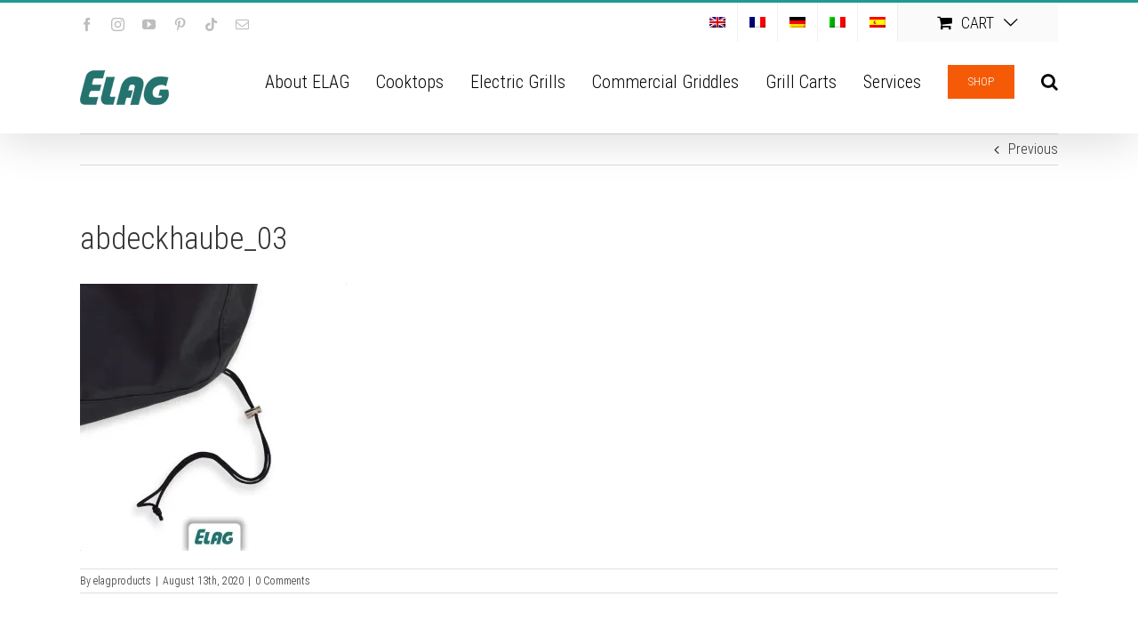

--- FILE ---
content_type: text/javascript
request_url: https://www.elagproducts.com/wp-content/plugins/woocommerce-boost-sales/js/woocommerce-boost-sales.min.js?ver=1.4.3.2
body_size: 5191
content:
function wbs_sort_object(s){"use strict";return Object.keys(s).sort().reduce(function(e,t){return e[t]=s[t],e},{})}function submit_form_upsell(s){"use strict";jQuery("#wbs-content-upsells").unbind().on("submit",".cart,.variations_form cart,.woocommerce-boost-sales-cart-form",function(e){e.preventDefault();var t=jQuery(this).serializeArray(),a=jQuery(this).data(),r=jQuery(this).find('button[type="submit"]'),o=(r.val()?r.val():a.product_id,jQuery(this).parent().parent().parent()),i=jQuery(this).parent().parent().parent().parent().parent(),n=i.find(".wbs-upsells-item-main").css("height");i.find(".wbs-upsells-item-main").css({"max-height":n}),r.attr("disabled","disabled").addClass("wbs-loading"),t.push({name:r.attr("name"),value:r.val()}),jQuery.ajax({url:jQuery(this).attr("action"),type:jQuery(this).attr("method"),data:t,success:function(e){o.find(".wbs-upsells-add-items").html('<span class="wbs-icon-added"></span> '+woocommerce_boost_sales_params.i18n_added_to_cart),i.addClass("wbs-upsells-item-added"),r.removeAttr("disabled").removeClass("wbs-loading"),jQuery("body").trigger("wc_fragment_refresh"),1!=s||jQuery(".xoo-wsc-modal").hasClass("xoo-wsc-active")||jQuery(".xoo-wsc-basket").click()},error:function(s){r.removeAttr("disabled")}})})}function submit_form_crosssell(s){"use strict";jQuery("#wbs-content-cross-sells").unbind().on("submit",".woocommerce-boost-sales-cart-form",function(e){e.preventDefault();var t=jQuery(this).serializeArray(),a=jQuery(this).find('button[type="submit"]');a.parent().find('input[name="add-to-cart"]').val();a.attr("disabled","disabled"),t.push({name:a.attr("name"),value:a.val()}),jQuery(".wbs-content-crossell").addClass("wbs-adding-to-cart"),jQuery.ajax({url:jQuery(this).attr("action"),type:jQuery(this).attr("method"),data:t,success:function(e){a.removeAttr("disabled"),jQuery("body").trigger("wc_fragment_refresh"),jQuery(".wbs-content-crossell").addClass("wbs-added-to-cart"),1!=s||jQuery(".xoo-wsc-modal").hasClass("xoo-wsc-active")||jQuery(".xoo-wsc-basket").click(),setTimeout(function(){jQuery("#wbs-content-cross-sells").fadeOut(200),jQuery(".gift-button").fadeOut(200),jQuery("html").removeClass("wbs-html-overflow"),jQuery(".wbs-content-crossell").removeClass("wbs-adding-to-cart").removeClass("wbs-added-to-cart")},2e3)},error:function(s){a.removeAttr("disabled")}})}),jQuery("#wbs-content-cross-sells-product-single").css({"max-height":jQuery("#wbs-content-cross-sells-product-single").css("height")}).unbind().on("submit",".woocommerce-boost-sales-cart-form",function(e){console.log(e),e.preventDefault();var t=jQuery(this).serializeArray(),a=jQuery(this).find('button[type="submit"]');a.attr("disabled","disabled"),t.push({name:a.attr("name"),value:a.val()}),jQuery.ajax({url:jQuery(this).attr("action"),type:jQuery(this).attr("method"),data:t,success:function(e){a.removeAttr("disabled"),jQuery("body").trigger("wc_fragment_refresh"),jQuery(".wbs-content-cross-sells-product-single-container").addClass("wbs-added-to-cart"),1!=s||jQuery(".xoo-wsc-modal").hasClass("xoo-wsc-active")||jQuery(".xoo-wsc-basket").click()},error:function(s){a.removeAttr("disabled")}})})}var time_redirect,cross_sell_init;jQuery(document).ready(function(s){"use strict";if(jQuery(document).on("click","#wbs-content-discount-bar .wbs-overlay, #wbs-content-discount-bar .wbs-close",function(){jQuery("#wbs-content-discount-bar").fadeOut(200)}),jQuery("body").on("click",".wbs-button-continue-stay",function(s){s.preventDefault(),jQuery(this).closest(".woocommerce-boost-sales").find(".wbs-close").click()}),"undefined"!=typeof woocommerce_boost_sales_params){var e=jQuery(".wbs-crosssells");if(e.length>0){var t=e.find("select"),a="yes"===woocommerce_boost_sales_params.wc_hide_out_of_stock||1==woocommerce_boost_sales_params.hide_out_of_stock;t.length>0&&(e.find(".wbs-single_add_to_cart_button").addClass("disabled wc-variation-selection-needed"),t.on("change",function(){for(var s=!0,a=0;a<t.length;a++)if(""==t.eq(a).val()){s=!1;break}s?e.find(".wbs-single_add_to_cart_button").removeClass("disabled wc-variation-selection-needed"):e.find(".wbs-single_add_to_cart_button").addClass("disabled wc-variation-selection-needed")}));var r=0;e.find(".wbs-variations_form").map(function(){var s=jQuery(this),e=s.closest(".wbs-product").find(".product-image").find("img"),t=e.attr("src"),o=e.attr("srcset"),i=s.find("select"),n=s.data("product_variations");if(n.length>0){var l={};if(i.map(function(){var s=jQuery(this).data("attribute_name"),e=jQuery(this).find('option[selected="selected"]').val();if(void 0!==e&&(l[s]=e),a)for(var t=0;t<n.length;t++){var r=n[t].attributes;jQuery(this).find('option[value="'+r[s]+'"]').prop("disabled",!1).removeClass("wbs-disabled-option")}}),console.log(l),!jQuery.isEmptyObject(l)){if(Object.keys(l).length===i.length)for(var c=wbs_sort_object(l),d=JSON.stringify(c),u=0;u<n.length;u++){var _=wbs_sort_object(n[u].attributes);if(JSON.stringify(_)===d){var b=n[u].image;b.hasOwnProperty("srcset")&&b.srcset&&e.attr("srcset",b.srcset),b.hasOwnProperty("thumb_src")&&b.thumb_src?e.attr("src",b.thumb_src):b.hasOwnProperty("url")&&b.url&&e.attr("src",b.url);break}}r+=i.length;var w=!0;for(var u in n)if(n.hasOwnProperty(u)&&JSON.stringify(n[u].attributes)===JSON.stringify(l)){w=!1;break}w&&(r-=i.length,i.map(function(){jQuery(this).val("")}))}}i.on("change",function(s){var r=jQuery(this).val(),l=jQuery(this).data("attribute_name");if(r){var c={};if(c[l]=r,i.not(jQuery(this)).map(function(){var s=jQuery(this).data("attribute_name"),e=jQuery(this).val();if(e&&(c[s]=e),a){jQuery(this).find("option").not('option[value=""]').prop("disabled",!0).addClass("wbs-disabled-option");for(var t=0;t<n.length;t++){var o=n[t].attributes;o[l]===r&&jQuery(this).find('option[value="'+o[s]+'"]').prop("disabled",!1).removeClass("wbs-disabled-option")}}}),Object.keys(c).length===i.length)for(var d=wbs_sort_object(c),u=JSON.stringify(d),_=0;_<n.length;_++){var b=wbs_sort_object(n[_].attributes);if(JSON.stringify(b)===u){var w=n[_].image;w.hasOwnProperty("srcset")&&w.srcset&&e.attr("srcset",w.srcset),w.hasOwnProperty("thumb_src")&&w.thumb_src?e.attr("src",w.thumb_src):w.hasOwnProperty("url")&&w.url&&e.attr("src",w.url);break}}}else i.not(jQuery(this)).map(function(){jQuery(this).find("option").not('option[value=""]').prop("disabled",!1).removeClass("wbs-disabled-option");jQuery(this).data("attribute_name")}),t&&e.attr("src",t),o&&e.attr("srcset",o)})}),r===t.length?e.find(".wbs-single_add_to_cart_button").removeClass("disabled wc-variation-selection-needed"):e.find(".wbs-single_add_to_cart_button").addClass("disabled wc-variation-selection-needed")}var o=woocommerce_boost_sales_params.side_cart_auto_open;"yes"===woocommerce_boost_sales_params.ajax_add_to_cart_for_upsells&&submit_form_upsell(o),"yes"===woocommerce_boost_sales_params.ajax_add_to_cart_for_crosssells&&submit_form_crosssell(o)}woo_boost_sale.init(),woo_boost_sale.add_to_cart();var i=jQuery(".woocommerce-boost-sales").attr("data-time_rdt");i&&woo_boost_sale.counter(jQuery("#wbs_time_rdt"),i)});var woo_boost_sale={hide_crosssell_init:0,check_quantity:0,init:function(){if("undefined"==typeof wbs_add_to_cart_params||1!=parseInt(wbs_add_to_cart_params.ajax_button)?("undefined"==typeof viwsatc_sb_params||viwsatc_sb_params.added_to_cart)&&this.slider():1==wbs_add_to_cart_params.submit&&this.slider(),this.product_variation(),woo_boost_sale.hide(),this.hide_crosssell_init||this.initial_delay_icon(),jQuery(".gift-button").on("click",function(){woo_boost_sale.show_cross_sell(),jQuery(".vi-wbs-headline").removeClass("wbs-crosssell-message").addClass("wbs-crosssell-message")}),jQuery("#wbs-content-cross-sells-product-single .wbs-crosssells").length>0&&this.cross_slider(),jQuery(".woocommerce-boost-sales.wbs-content-up-sell .single_add_to_cart_button").unbind(),jQuery(".wbs-msg-congrats").length>0){var s=jQuery(".wbs-msg-congrats").attr("data-time");s&&woo_boost_sale.counter(jQuery(".auto-redirect span"),s)}if(jQuery("#wbs-gift-button-cat").on("click",function(){woo_boost_sale.hide_upsell(),woo_boost_sale.show_cross_sell_archive()}),jQuery(".vi-wbs-topbar").hasClass("wbs_top_bar")){var e=jQuery(window).width();jQuery(".vi-wbs-headline").css("top","50px"),e>=1366?jQuery(".wbs-archive-upsells .wbs-content").css("margin-top","45px"):jQuery(".wbs-archive-upsells .wbs-content").css("margin-top","85px")}jQuery(".vi-wbs-topbar").hasClass("wbs_bottom_bar")||((e=jQuery(window).width())<1366&&jQuery(".wbs-archive-upsells .wbs-content").css("margin-top","70px"),e<640&&jQuery(".wbs-archive-upsells .wbs-content").css("margin-top","0px"));jQuery(".wbs-message-success").length<1&&jQuery(".wbs-content-up-sell").css("height","100%"),jQuery(".wbs-content").hasClass("wbs-msg-congrats")&&setTimeout(function(){jQuery(".vi-wbs-headline").show()},0),jQuery(document).on("click",".vi-wbs_progress_close",function(){jQuery(".vi-wbs-topbar").fadeOut("slow")}),jQuery("#flexslider-cross-sell .vi-flex-prev").hasClass("vi-flex-disabled")||jQuery("#flexslider-cross-sell").hover(function(){jQuery("#flexslider-cross-sell .vi-flex-prev").css("opacity","1")},function(){jQuery("#flexslider-cross-sell .vi-flex-prev").css("opacity","0")}),jQuery("#flexslider-cross-sell .vi-flex-next").hasClass("vi-flex-disabled")||jQuery("#flexslider-cross-sell").hover(function(){jQuery("#flexslider-cross-sell .vi-flex-next").css("opacity","1")},function(){jQuery("#flexslider-cross-sell .vi-flex-next").css("opacity","0")}),jQuery(".wbs-wrapper").animate({opacity:1},200),woo_boost_sale.chosen_variable_upsell(),jQuery(".wbs-upsells > .wbs-").find("div.vi-wbs-chosen:first").removeClass("wbs-hidden-variable").addClass("wbs-show-variable")},product_variation:function(){jQuery("#wbs-content-upsells").find(".wbs-variations_form").each(function(){jQuery(this).wc_variation_form()}),jQuery("#wbs-content-upsells").on("check_variations",function(){jQuery(this).find(".variations_button").each(function(){jQuery(this).hasClass("woocommerce-variation-add-to-cart-disabled")?jQuery(this).find(".wbs-single_add_to_cart_button").addClass("disabled wc-variation-selection-needed"):jQuery(this).find(".wbs-single_add_to_cart_button").removeClass("disabled wc-variation-selection-needed")})}),jQuery("#wbs-content-upsells").on("show_variation",function(){jQuery(this).find(".variations_button").each(function(){jQuery(this).hasClass("woocommerce-variation-add-to-cart-disabled")?jQuery(this).find(".wbs-single_add_to_cart_button").addClass("disabled wc-variation-selection-needed"):jQuery(this).find(".wbs-single_add_to_cart_button").removeClass("disabled wc-variation-selection-needed")})}),jQuery(".wbs-single_add_to_cart_button").on("click",function(s){jQuery(this).is(".disabled")&&(s.preventDefault(),jQuery(this).hasClass("wc-variation-is-unavailable")?window.alert(wc_add_to_cart_variation_params.i18n_unavailable_text):jQuery(this).hasClass("wc-variation-selection-needed")&&window.alert(wc_add_to_cart_variation_params.i18n_make_a_selection_text))})},add_to_cart:function(){var s=0;jQuery(".wbs-content-up-sell").length>0&&(jQuery(document).ajaxSend(function(e,t,a){if(!a.hasOwnProperty("contentType")||!1!==a.contentType){var r=a.url,o=a.data,i=0,n=0,l=0,c=0;if(""!=o&&null!=o&&!jQuery.isEmptyObject(o)){for(var d=o.split("&"),u=0;u<d.length;u++)d[u].search(/product_id/i)>=0&&(i=d[u]),d[u].search(/variation_id/i)>=0&&(l=d[u],c=1),d[u].search(/quantity/i)>=0&&(n=d[u]);if(c){if(!l)return;i=l.replace(/^\D+/g,""),i=parseInt(i)}else{if(!i)return;i=i.replace(/^\D+/g,""),i=parseInt(i)}if(r.search(/wc-ajax=add_to_cart/i)>=0||o.search(/action=wbs_ajax_add_to_cart/i)>=0)if("undefined"==typeof wbs_add_to_cart_params||1!=parseInt(wbs_add_to_cart_params.ajax_button))jQuery(".wbs-content-up-sell").html('<div class="wbs-overlay"><div class="wbs-loading"></div>').fadeIn(200);else{var _,b,w;if(n?(n=n.replace(/^\D+/g,""),n=parseInt(n)):n=1,"variable"==wbs_add_to_cart_params.product_type)for(var m in wbs_add_to_cart_params.products){i==(l=parseInt(wbs_add_to_cart_params.products[m].variation_id))&&(_=parseInt(wbs_add_to_cart_params.products[m].min_qty),b=parseInt(wbs_add_to_cart_params.products[m].max_qty),w=m)}else _=parseInt(wbs_add_to_cart_params.products[0].min_qty),b=parseInt(wbs_add_to_cart_params.products[0].max_qty),w=0;if(_&&_>0&&n<_&&(s=1),b&&b>0&&n>b&&(s=1),0==s){var p;if(wbs_add_to_cart_params.products[w].attributes&&"undefined"!=wbs_add_to_cart_params.products[w].attributes){var y=Object.keys(wbs_add_to_cart_params.products[w].attributes).map(function(s){return jQuery('select[name="'+s+'"]').length>0?jQuery('select[name="'+s+'"]').val():wbs_add_to_cart_params.products[w].attributes[s]});p=(y=y.map(function(s){return s.charAt(0).toUpperCase()+s.slice(1)})).join(", ")}p&&jQuery(".wbs-p-title").find(".wbs-p-url").html(jQuery(".wbs-p-title").find(".wbs-p-url").html()+" - "+p),jQuery(".wbs-p-quantity").find(".wbs-p-quantity-number").text(n);var f=jQuery(".wbs-price-total").find(".woocommerce-Price-amount").contents();if(wbs_add_to_cart_params.products[w].display_price>0){var h=n*wbs_add_to_cart_params.products[w].display_price;f.filter(function(s){return 3==this.nodeType}).each(function(){var s=encodeURI(this.textContent),e=this.textContent.trim();s=s.replace(e,h),this.textContent=decodeURI(s)})}jQuery(".vi-wbs-headline").css({visibility:"hidden",opacity:0}),jQuery(".woocommerce-boost-sales.wbs-content-up-sell").css({opacity:0}),jQuery(".woocommerce-boost-sales.wbs-content-up-sell").css({display:"flex",visibility:"visible"}).animate({opacity:1},300),0==wbs_add_to_cart_params.submit&&woo_boost_sale.slider(),jQuery(".wbs-archive-upsells").length>0&&jQuery("html").addClass("wbs-html-overflow"),clearTimeout(cross_sell_init),woo_boost_sale.hide_cross_sell()}}}}}),jQuery(document).ajaxComplete(function(e,t,a){if(!a.hasOwnProperty("contentType")||!1!==a.contentType){var r=a.url,o=a.data,i=0,n=0,l=0,c=0;if(""!=o&&null!=o&&!jQuery.isEmptyObject(o)){for(var d=o.split("&"),u=0;u<d.length;u++)d[u].search(/product_id/i)>=0?i=d[u]:d[u].search(/add-to-cart/i)>=0&&(i=d[u]),d[u].search(/variation_id/i)>=0&&(l=d[u],c=1),d[u].search(/quantity/i)>=0&&(n=d[u]);if(c){if(!l)return;i=l.replace(/^\D+/g,""),i=parseInt(i)}else{if(!i)return;i=i.replace(/^\D+/g,""),i=parseInt(i)}n?(n=n.replace(/^\D+/g,""),n=parseInt(n)):n=1,(r.search(/wc-ajax=add_to_cart/i)>=0||o.search(/action=wbs_ajax_add_to_cart/i)>=0||o.search(/action=wacv_ajax_add_to_cart/i)>=0||o.search(/action=woofc_update_cart/i)>=0)&&("undefined"==typeof wbs_add_to_cart_params||1!=parseInt(wbs_add_to_cart_params.ajax_button)?jQuery.ajax({type:"POST",data:"action=wbs_get_product&id="+i+"&quantity="+n,url:wboostsales_ajax_url,success:function(s){if(s.upsells_html){s.upsells_html.search(/wbs-overlay/i)<1&&(jQuery("html").removeClass("wbs-html-overflow"),jQuery(".vi-wbs-topbar").animate({opacity:1},500));jQuery(".woocommerce-boost-sales").attr("data-time_rdt");jQuery(".wbs-content-up-sell").html(s.upsells_html),jQuery(".wbs-content-up-sell").fadeIn(),woo_boost_sale.hide_crosssell_init=1,woo_boost_sale.init(),woo_boost_sale.slider(),setTimeout(function(){jQuery(".wbs-wrapper").animate({opacity:1},200)},200)}else woocommerce_boost_sales_params.show_if_empty||(woo_boost_sale.hide(),jQuery(".wbs-overlay").click());var e=s.discount_bar_html;e.hasOwnProperty("code")&&(200==e.code?jQuery("#wbs-content-discount-bar").html(e.html).css({position:"fixed"}).fadeIn(200):201==e.code&&jQuery("#wbs-content-discount-bar").html(e.html).css({position:""}).fadeIn(200))},error:function(s){jQuery("html").removeClass("wbs-html-overflow")}}):1==s&&window.location.reload())}}}))},hide:function(){jQuery(".wbs-close, .woocommerce-boost-sales .wbs-overlay").unbind(),jQuery(".wbs-close, .woocommerce-boost-sales .wbs-overlay").on("click",function(){jQuery(".woocommerce-boost-sales").not(".woocommerce-boost-sales-active-discount").fadeOut(200),jQuery("html").removeClass("wbs-html-overflow"),clearTimeout(time_redirect)})},slider:function(){var s=jQuery(window).width(),e=jQuery("#flexslider-up-sell").attr("data-item-per-row"),t=jQuery("#flexslider-up-sell").attr("data-item-per-row-mobile"),a=jQuery("#flexslider-up-sell").attr("data-rtl");a=!!parseInt(a),null==e&&(e=4),s<768&&s>=600&&(e=2),s<600&&(e=t),jQuery("#flexslider-up-sell").length>0&&(jQuery("#flexslider-up-sell").vi_flexslider({namespace:"woocommerce-boost-sales-",selector:".wbs-vi-slides > .wbs-product",animation:"slide",animationLoop:!1,itemWidth:145,itemMargin:12,controlNav:!1,maxItems:e,reverse:!1,slideshow:!1,rtl:a}),(jQuery("#wbs-content-upsells").hasClass("wbs-form-submit")||"undefined"!=typeof wbs_add_to_cart_params&&1!=parseInt(wbs_add_to_cart_params.ajax_button))&&jQuery("html").addClass("wbs-html-overflow"))},cross_slider:function(){var s=jQuery(".wbs-cross-sells").attr("data-rtl"),e=jQuery(window).width(),t=24,a=woocommerce_boost_sales_params.crosssells_max_item_desktop,r=jQuery("#flexslider-cross-sells").width();e<768&&e>=600&&(2,a=woocommerce_boost_sales_params.crosssells_max_item_tablet),e<600&&(t=6,1,a=woocommerce_boost_sales_params.crosssells_max_item_mobile),a<2&&(a=2),s=!!parseInt(s);var o=jQuery("#flexslider-cross-sells").find(".wbs-product").length;if(a>o&&(a=o),jQuery("#wbs-content-cross-sells-product-single #flexslider-cross-sells").length>0)t=6,jQuery("#flexslider-cross-sells").vi_flexslider({namespace:"woocommerce-boost-sales-",selector:".wbs-cross-sells > .wbs-product",animation:"slide",animationLoop:!1,itemWidth:parseInt(r/a)-6,itemMargin:t,controlNav:!1,maxItems:a,slideshow:!1,rtl:s});else{var i=jQuery("#flexslider-cross-sells");if(i.length>0){var n=150;o<3&&(n=175),r=(n+24)*a+30,jQuery(".wbs-content-inner.wbs-content-inner-crs").css({"max-width":i.find(".wbs-cross-sells").hasClass("wbs-products-1")?380:r+"px"}),i.vi_flexslider({namespace:"woocommerce-boost-sales-",selector:".wbs-cross-sells > .wbs-product",animation:"slide",animationLoop:!1,itemWidth:n,itemMargin:t,controlNav:!1,maxItems:a,slideshow:!1,rtl:s}),jQuery("html").addClass("wbs-html-overflow")}}},hide_upsell:function(){jQuery(".wbs-content").fadeOut(200)},hide_cross_sell:function(){jQuery("#wbs-content-cross-sells").fadeOut(200)},show_cross_sell:function(){jQuery("#wbs-content-cross-sells").fadeIn("slow"),jQuery("html").addClass("wbs-html-overflow"),this.cross_slider()},show_cross_sell_archive:function(){jQuery("#wbs-cross-sell-archive").fadeIn("slow")},counter:function(s,e){var t=jQuery(".vi-wbs-btn-redeem").attr("href");!function a(){s.html(e),0==e&&t&&(window.location.href=t),e--&&(time_redirect=setTimeout(a,1e3))}()},initial_delay_icon:function(){if(jQuery("#wbs-content-cross-sells").length>0){var s=jQuery("#wbs-content-cross-sells").attr("data-initial_delay"),e=jQuery("#wbs-content-cross-sells").attr("data-open");cross_sell_init=setTimeout(function(){jQuery(".gift-button").fadeIn("medium"),e>0&&woo_boost_sale.show_cross_sell()},1e3*s)}},chosen_variable_upsell:function(){jQuery("select.wbs-variable").on("change",function(){var s=jQuery(this).val();jQuery(this).closest("div.wbs-product").find(".vi-wbs-chosen").removeClass("wbs-show-variable").addClass("wbs-hidden-variable"),jQuery(this).closest("div.wbs-product").find(".wbs-variation-"+s).removeClass("wbs-hidden-variable").addClass("wbs-show-variable")})}};